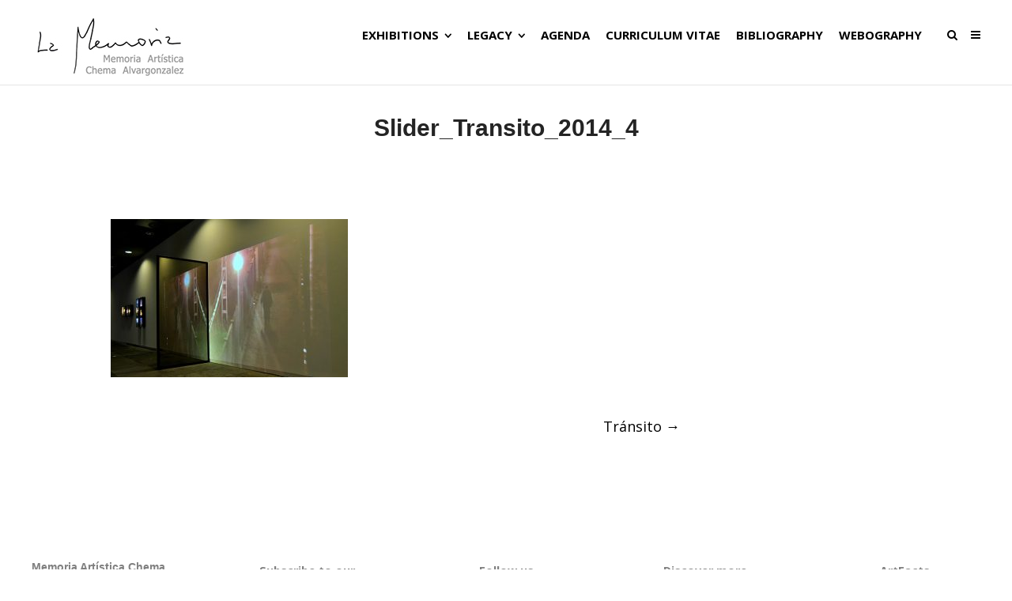

--- FILE ---
content_type: text/html; charset=UTF-8
request_url: https://chemaalvargonzalez.com/project/transito/slider_transito_2014_4/
body_size: 54773
content:
<!DOCTYPE html>
<html lang="en-GB">
<script id="mcjs">!function(c,h,i,m,p){m=c.createElement(h),p=c.getElementsByTagName(h)[0],m.async=1,m.src=i,p.parentNode.insertBefore(m,p)}(document,"script","https://chimpstatic.com/mcjs-connected/js/users/c3de707c1f0c0e57fc6c1c69e/451e46b47041e73ec278ecef4.js");</script><head>
	<meta charset="UTF-8">
	<meta name="viewport" content="width=device-width, initial-scale=1">
	<link rel="profile" href="https://gmpg.org/xfn/11">
	<link rel="pingback" href="https://chemaalvargonzalez.com/xmlrpc.php">
	<title>Slider_Transito_2014_4 | Chema Alvargonzalez</title>
<meta name='robots' content='max-image-preview:large' />
<link rel='dns-prefetch' href='//platform-api.sharethis.com' />
<link rel='dns-prefetch' href='//fonts.googleapis.com' />
<link rel="alternate" type="application/rss+xml" title="Chema Alvargonzalez &raquo; Feed" href="https://chemaalvargonzalez.com/feed/" />
<link rel="alternate" type="application/rss+xml" title="Chema Alvargonzalez &raquo; Comments Feed" href="https://chemaalvargonzalez.com/comments/feed/" />
		<!-- This site uses the Google Analytics by MonsterInsights plugin v9.10.0 - Using Analytics tracking - https://www.monsterinsights.com/ -->
							<script src="//www.googletagmanager.com/gtag/js?id=G-1YJ21LMRN7"  data-cfasync="false" data-wpfc-render="false" type="text/javascript" async></script>
			<script data-cfasync="false" data-wpfc-render="false" type="text/javascript">
				var mi_version = '9.10.0';
				var mi_track_user = true;
				var mi_no_track_reason = '';
								var MonsterInsightsDefaultLocations = {"page_location":"https:\/\/chemaalvargonzalez.com\/project\/transito\/slider_transito_2014_4\/"};
								if ( typeof MonsterInsightsPrivacyGuardFilter === 'function' ) {
					var MonsterInsightsLocations = (typeof MonsterInsightsExcludeQuery === 'object') ? MonsterInsightsPrivacyGuardFilter( MonsterInsightsExcludeQuery ) : MonsterInsightsPrivacyGuardFilter( MonsterInsightsDefaultLocations );
				} else {
					var MonsterInsightsLocations = (typeof MonsterInsightsExcludeQuery === 'object') ? MonsterInsightsExcludeQuery : MonsterInsightsDefaultLocations;
				}

								var disableStrs = [
										'ga-disable-G-1YJ21LMRN7',
									];

				/* Function to detect opted out users */
				function __gtagTrackerIsOptedOut() {
					for (var index = 0; index < disableStrs.length; index++) {
						if (document.cookie.indexOf(disableStrs[index] + '=true') > -1) {
							return true;
						}
					}

					return false;
				}

				/* Disable tracking if the opt-out cookie exists. */
				if (__gtagTrackerIsOptedOut()) {
					for (var index = 0; index < disableStrs.length; index++) {
						window[disableStrs[index]] = true;
					}
				}

				/* Opt-out function */
				function __gtagTrackerOptout() {
					for (var index = 0; index < disableStrs.length; index++) {
						document.cookie = disableStrs[index] + '=true; expires=Thu, 31 Dec 2099 23:59:59 UTC; path=/';
						window[disableStrs[index]] = true;
					}
				}

				if ('undefined' === typeof gaOptout) {
					function gaOptout() {
						__gtagTrackerOptout();
					}
				}
								window.dataLayer = window.dataLayer || [];

				window.MonsterInsightsDualTracker = {
					helpers: {},
					trackers: {},
				};
				if (mi_track_user) {
					function __gtagDataLayer() {
						dataLayer.push(arguments);
					}

					function __gtagTracker(type, name, parameters) {
						if (!parameters) {
							parameters = {};
						}

						if (parameters.send_to) {
							__gtagDataLayer.apply(null, arguments);
							return;
						}

						if (type === 'event') {
														parameters.send_to = monsterinsights_frontend.v4_id;
							var hookName = name;
							if (typeof parameters['event_category'] !== 'undefined') {
								hookName = parameters['event_category'] + ':' + name;
							}

							if (typeof MonsterInsightsDualTracker.trackers[hookName] !== 'undefined') {
								MonsterInsightsDualTracker.trackers[hookName](parameters);
							} else {
								__gtagDataLayer('event', name, parameters);
							}
							
						} else {
							__gtagDataLayer.apply(null, arguments);
						}
					}

					__gtagTracker('js', new Date());
					__gtagTracker('set', {
						'developer_id.dZGIzZG': true,
											});
					if ( MonsterInsightsLocations.page_location ) {
						__gtagTracker('set', MonsterInsightsLocations);
					}
										__gtagTracker('config', 'G-1YJ21LMRN7', {"forceSSL":"true","link_attribution":"true"} );
										window.gtag = __gtagTracker;										(function () {
						/* https://developers.google.com/analytics/devguides/collection/analyticsjs/ */
						/* ga and __gaTracker compatibility shim. */
						var noopfn = function () {
							return null;
						};
						var newtracker = function () {
							return new Tracker();
						};
						var Tracker = function () {
							return null;
						};
						var p = Tracker.prototype;
						p.get = noopfn;
						p.set = noopfn;
						p.send = function () {
							var args = Array.prototype.slice.call(arguments);
							args.unshift('send');
							__gaTracker.apply(null, args);
						};
						var __gaTracker = function () {
							var len = arguments.length;
							if (len === 0) {
								return;
							}
							var f = arguments[len - 1];
							if (typeof f !== 'object' || f === null || typeof f.hitCallback !== 'function') {
								if ('send' === arguments[0]) {
									var hitConverted, hitObject = false, action;
									if ('event' === arguments[1]) {
										if ('undefined' !== typeof arguments[3]) {
											hitObject = {
												'eventAction': arguments[3],
												'eventCategory': arguments[2],
												'eventLabel': arguments[4],
												'value': arguments[5] ? arguments[5] : 1,
											}
										}
									}
									if ('pageview' === arguments[1]) {
										if ('undefined' !== typeof arguments[2]) {
											hitObject = {
												'eventAction': 'page_view',
												'page_path': arguments[2],
											}
										}
									}
									if (typeof arguments[2] === 'object') {
										hitObject = arguments[2];
									}
									if (typeof arguments[5] === 'object') {
										Object.assign(hitObject, arguments[5]);
									}
									if ('undefined' !== typeof arguments[1].hitType) {
										hitObject = arguments[1];
										if ('pageview' === hitObject.hitType) {
											hitObject.eventAction = 'page_view';
										}
									}
									if (hitObject) {
										action = 'timing' === arguments[1].hitType ? 'timing_complete' : hitObject.eventAction;
										hitConverted = mapArgs(hitObject);
										__gtagTracker('event', action, hitConverted);
									}
								}
								return;
							}

							function mapArgs(args) {
								var arg, hit = {};
								var gaMap = {
									'eventCategory': 'event_category',
									'eventAction': 'event_action',
									'eventLabel': 'event_label',
									'eventValue': 'event_value',
									'nonInteraction': 'non_interaction',
									'timingCategory': 'event_category',
									'timingVar': 'name',
									'timingValue': 'value',
									'timingLabel': 'event_label',
									'page': 'page_path',
									'location': 'page_location',
									'title': 'page_title',
									'referrer' : 'page_referrer',
								};
								for (arg in args) {
																		if (!(!args.hasOwnProperty(arg) || !gaMap.hasOwnProperty(arg))) {
										hit[gaMap[arg]] = args[arg];
									} else {
										hit[arg] = args[arg];
									}
								}
								return hit;
							}

							try {
								f.hitCallback();
							} catch (ex) {
							}
						};
						__gaTracker.create = newtracker;
						__gaTracker.getByName = newtracker;
						__gaTracker.getAll = function () {
							return [];
						};
						__gaTracker.remove = noopfn;
						__gaTracker.loaded = true;
						window['__gaTracker'] = __gaTracker;
					})();
									} else {
										console.log("");
					(function () {
						function __gtagTracker() {
							return null;
						}

						window['__gtagTracker'] = __gtagTracker;
						window['gtag'] = __gtagTracker;
					})();
									}
			</script>
							<!-- / Google Analytics by MonsterInsights -->
		<script type="text/javascript">
/* <![CDATA[ */
window._wpemojiSettings = {"baseUrl":"https:\/\/s.w.org\/images\/core\/emoji\/14.0.0\/72x72\/","ext":".png","svgUrl":"https:\/\/s.w.org\/images\/core\/emoji\/14.0.0\/svg\/","svgExt":".svg","source":{"concatemoji":"https:\/\/chemaalvargonzalez.com\/wp-includes\/js\/wp-emoji-release.min.js?ver=6.4.7"}};
/*! This file is auto-generated */
!function(i,n){var o,s,e;function c(e){try{var t={supportTests:e,timestamp:(new Date).valueOf()};sessionStorage.setItem(o,JSON.stringify(t))}catch(e){}}function p(e,t,n){e.clearRect(0,0,e.canvas.width,e.canvas.height),e.fillText(t,0,0);var t=new Uint32Array(e.getImageData(0,0,e.canvas.width,e.canvas.height).data),r=(e.clearRect(0,0,e.canvas.width,e.canvas.height),e.fillText(n,0,0),new Uint32Array(e.getImageData(0,0,e.canvas.width,e.canvas.height).data));return t.every(function(e,t){return e===r[t]})}function u(e,t,n){switch(t){case"flag":return n(e,"\ud83c\udff3\ufe0f\u200d\u26a7\ufe0f","\ud83c\udff3\ufe0f\u200b\u26a7\ufe0f")?!1:!n(e,"\ud83c\uddfa\ud83c\uddf3","\ud83c\uddfa\u200b\ud83c\uddf3")&&!n(e,"\ud83c\udff4\udb40\udc67\udb40\udc62\udb40\udc65\udb40\udc6e\udb40\udc67\udb40\udc7f","\ud83c\udff4\u200b\udb40\udc67\u200b\udb40\udc62\u200b\udb40\udc65\u200b\udb40\udc6e\u200b\udb40\udc67\u200b\udb40\udc7f");case"emoji":return!n(e,"\ud83e\udef1\ud83c\udffb\u200d\ud83e\udef2\ud83c\udfff","\ud83e\udef1\ud83c\udffb\u200b\ud83e\udef2\ud83c\udfff")}return!1}function f(e,t,n){var r="undefined"!=typeof WorkerGlobalScope&&self instanceof WorkerGlobalScope?new OffscreenCanvas(300,150):i.createElement("canvas"),a=r.getContext("2d",{willReadFrequently:!0}),o=(a.textBaseline="top",a.font="600 32px Arial",{});return e.forEach(function(e){o[e]=t(a,e,n)}),o}function t(e){var t=i.createElement("script");t.src=e,t.defer=!0,i.head.appendChild(t)}"undefined"!=typeof Promise&&(o="wpEmojiSettingsSupports",s=["flag","emoji"],n.supports={everything:!0,everythingExceptFlag:!0},e=new Promise(function(e){i.addEventListener("DOMContentLoaded",e,{once:!0})}),new Promise(function(t){var n=function(){try{var e=JSON.parse(sessionStorage.getItem(o));if("object"==typeof e&&"number"==typeof e.timestamp&&(new Date).valueOf()<e.timestamp+604800&&"object"==typeof e.supportTests)return e.supportTests}catch(e){}return null}();if(!n){if("undefined"!=typeof Worker&&"undefined"!=typeof OffscreenCanvas&&"undefined"!=typeof URL&&URL.createObjectURL&&"undefined"!=typeof Blob)try{var e="postMessage("+f.toString()+"("+[JSON.stringify(s),u.toString(),p.toString()].join(",")+"));",r=new Blob([e],{type:"text/javascript"}),a=new Worker(URL.createObjectURL(r),{name:"wpTestEmojiSupports"});return void(a.onmessage=function(e){c(n=e.data),a.terminate(),t(n)})}catch(e){}c(n=f(s,u,p))}t(n)}).then(function(e){for(var t in e)n.supports[t]=e[t],n.supports.everything=n.supports.everything&&n.supports[t],"flag"!==t&&(n.supports.everythingExceptFlag=n.supports.everythingExceptFlag&&n.supports[t]);n.supports.everythingExceptFlag=n.supports.everythingExceptFlag&&!n.supports.flag,n.DOMReady=!1,n.readyCallback=function(){n.DOMReady=!0}}).then(function(){return e}).then(function(){var e;n.supports.everything||(n.readyCallback(),(e=n.source||{}).concatemoji?t(e.concatemoji):e.wpemoji&&e.twemoji&&(t(e.twemoji),t(e.wpemoji)))}))}((window,document),window._wpemojiSettings);
/* ]]> */
</script>
<style id='wp-emoji-styles-inline-css' type='text/css'>

	img.wp-smiley, img.emoji {
		display: inline !important;
		border: none !important;
		box-shadow: none !important;
		height: 1em !important;
		width: 1em !important;
		margin: 0 0.07em !important;
		vertical-align: -0.1em !important;
		background: none !important;
		padding: 0 !important;
	}
</style>
<link rel='stylesheet' id='wp-block-library-css' href='https://chemaalvargonzalez.com/wp-includes/css/dist/block-library/style.min.css?ver=6.4.7' type='text/css' media='all' />
<style id='classic-theme-styles-inline-css' type='text/css'>
/*! This file is auto-generated */
.wp-block-button__link{color:#fff;background-color:#32373c;border-radius:9999px;box-shadow:none;text-decoration:none;padding:calc(.667em + 2px) calc(1.333em + 2px);font-size:1.125em}.wp-block-file__button{background:#32373c;color:#fff;text-decoration:none}
</style>
<style id='global-styles-inline-css' type='text/css'>
body{--wp--preset--color--black: #000000;--wp--preset--color--cyan-bluish-gray: #abb8c3;--wp--preset--color--white: #ffffff;--wp--preset--color--pale-pink: #f78da7;--wp--preset--color--vivid-red: #cf2e2e;--wp--preset--color--luminous-vivid-orange: #ff6900;--wp--preset--color--luminous-vivid-amber: #fcb900;--wp--preset--color--light-green-cyan: #7bdcb5;--wp--preset--color--vivid-green-cyan: #00d084;--wp--preset--color--pale-cyan-blue: #8ed1fc;--wp--preset--color--vivid-cyan-blue: #0693e3;--wp--preset--color--vivid-purple: #9b51e0;--wp--preset--gradient--vivid-cyan-blue-to-vivid-purple: linear-gradient(135deg,rgba(6,147,227,1) 0%,rgb(155,81,224) 100%);--wp--preset--gradient--light-green-cyan-to-vivid-green-cyan: linear-gradient(135deg,rgb(122,220,180) 0%,rgb(0,208,130) 100%);--wp--preset--gradient--luminous-vivid-amber-to-luminous-vivid-orange: linear-gradient(135deg,rgba(252,185,0,1) 0%,rgba(255,105,0,1) 100%);--wp--preset--gradient--luminous-vivid-orange-to-vivid-red: linear-gradient(135deg,rgba(255,105,0,1) 0%,rgb(207,46,46) 100%);--wp--preset--gradient--very-light-gray-to-cyan-bluish-gray: linear-gradient(135deg,rgb(238,238,238) 0%,rgb(169,184,195) 100%);--wp--preset--gradient--cool-to-warm-spectrum: linear-gradient(135deg,rgb(74,234,220) 0%,rgb(151,120,209) 20%,rgb(207,42,186) 40%,rgb(238,44,130) 60%,rgb(251,105,98) 80%,rgb(254,248,76) 100%);--wp--preset--gradient--blush-light-purple: linear-gradient(135deg,rgb(255,206,236) 0%,rgb(152,150,240) 100%);--wp--preset--gradient--blush-bordeaux: linear-gradient(135deg,rgb(254,205,165) 0%,rgb(254,45,45) 50%,rgb(107,0,62) 100%);--wp--preset--gradient--luminous-dusk: linear-gradient(135deg,rgb(255,203,112) 0%,rgb(199,81,192) 50%,rgb(65,88,208) 100%);--wp--preset--gradient--pale-ocean: linear-gradient(135deg,rgb(255,245,203) 0%,rgb(182,227,212) 50%,rgb(51,167,181) 100%);--wp--preset--gradient--electric-grass: linear-gradient(135deg,rgb(202,248,128) 0%,rgb(113,206,126) 100%);--wp--preset--gradient--midnight: linear-gradient(135deg,rgb(2,3,129) 0%,rgb(40,116,252) 100%);--wp--preset--font-size--small: 13px;--wp--preset--font-size--medium: 20px;--wp--preset--font-size--large: 36px;--wp--preset--font-size--x-large: 42px;--wp--preset--spacing--20: 0.44rem;--wp--preset--spacing--30: 0.67rem;--wp--preset--spacing--40: 1rem;--wp--preset--spacing--50: 1.5rem;--wp--preset--spacing--60: 2.25rem;--wp--preset--spacing--70: 3.38rem;--wp--preset--spacing--80: 5.06rem;--wp--preset--shadow--natural: 6px 6px 9px rgba(0, 0, 0, 0.2);--wp--preset--shadow--deep: 12px 12px 50px rgba(0, 0, 0, 0.4);--wp--preset--shadow--sharp: 6px 6px 0px rgba(0, 0, 0, 0.2);--wp--preset--shadow--outlined: 6px 6px 0px -3px rgba(255, 255, 255, 1), 6px 6px rgba(0, 0, 0, 1);--wp--preset--shadow--crisp: 6px 6px 0px rgba(0, 0, 0, 1);}:where(.is-layout-flex){gap: 0.5em;}:where(.is-layout-grid){gap: 0.5em;}body .is-layout-flow > .alignleft{float: left;margin-inline-start: 0;margin-inline-end: 2em;}body .is-layout-flow > .alignright{float: right;margin-inline-start: 2em;margin-inline-end: 0;}body .is-layout-flow > .aligncenter{margin-left: auto !important;margin-right: auto !important;}body .is-layout-constrained > .alignleft{float: left;margin-inline-start: 0;margin-inline-end: 2em;}body .is-layout-constrained > .alignright{float: right;margin-inline-start: 2em;margin-inline-end: 0;}body .is-layout-constrained > .aligncenter{margin-left: auto !important;margin-right: auto !important;}body .is-layout-constrained > :where(:not(.alignleft):not(.alignright):not(.alignfull)){max-width: var(--wp--style--global--content-size);margin-left: auto !important;margin-right: auto !important;}body .is-layout-constrained > .alignwide{max-width: var(--wp--style--global--wide-size);}body .is-layout-flex{display: flex;}body .is-layout-flex{flex-wrap: wrap;align-items: center;}body .is-layout-flex > *{margin: 0;}body .is-layout-grid{display: grid;}body .is-layout-grid > *{margin: 0;}:where(.wp-block-columns.is-layout-flex){gap: 2em;}:where(.wp-block-columns.is-layout-grid){gap: 2em;}:where(.wp-block-post-template.is-layout-flex){gap: 1.25em;}:where(.wp-block-post-template.is-layout-grid){gap: 1.25em;}.has-black-color{color: var(--wp--preset--color--black) !important;}.has-cyan-bluish-gray-color{color: var(--wp--preset--color--cyan-bluish-gray) !important;}.has-white-color{color: var(--wp--preset--color--white) !important;}.has-pale-pink-color{color: var(--wp--preset--color--pale-pink) !important;}.has-vivid-red-color{color: var(--wp--preset--color--vivid-red) !important;}.has-luminous-vivid-orange-color{color: var(--wp--preset--color--luminous-vivid-orange) !important;}.has-luminous-vivid-amber-color{color: var(--wp--preset--color--luminous-vivid-amber) !important;}.has-light-green-cyan-color{color: var(--wp--preset--color--light-green-cyan) !important;}.has-vivid-green-cyan-color{color: var(--wp--preset--color--vivid-green-cyan) !important;}.has-pale-cyan-blue-color{color: var(--wp--preset--color--pale-cyan-blue) !important;}.has-vivid-cyan-blue-color{color: var(--wp--preset--color--vivid-cyan-blue) !important;}.has-vivid-purple-color{color: var(--wp--preset--color--vivid-purple) !important;}.has-black-background-color{background-color: var(--wp--preset--color--black) !important;}.has-cyan-bluish-gray-background-color{background-color: var(--wp--preset--color--cyan-bluish-gray) !important;}.has-white-background-color{background-color: var(--wp--preset--color--white) !important;}.has-pale-pink-background-color{background-color: var(--wp--preset--color--pale-pink) !important;}.has-vivid-red-background-color{background-color: var(--wp--preset--color--vivid-red) !important;}.has-luminous-vivid-orange-background-color{background-color: var(--wp--preset--color--luminous-vivid-orange) !important;}.has-luminous-vivid-amber-background-color{background-color: var(--wp--preset--color--luminous-vivid-amber) !important;}.has-light-green-cyan-background-color{background-color: var(--wp--preset--color--light-green-cyan) !important;}.has-vivid-green-cyan-background-color{background-color: var(--wp--preset--color--vivid-green-cyan) !important;}.has-pale-cyan-blue-background-color{background-color: var(--wp--preset--color--pale-cyan-blue) !important;}.has-vivid-cyan-blue-background-color{background-color: var(--wp--preset--color--vivid-cyan-blue) !important;}.has-vivid-purple-background-color{background-color: var(--wp--preset--color--vivid-purple) !important;}.has-black-border-color{border-color: var(--wp--preset--color--black) !important;}.has-cyan-bluish-gray-border-color{border-color: var(--wp--preset--color--cyan-bluish-gray) !important;}.has-white-border-color{border-color: var(--wp--preset--color--white) !important;}.has-pale-pink-border-color{border-color: var(--wp--preset--color--pale-pink) !important;}.has-vivid-red-border-color{border-color: var(--wp--preset--color--vivid-red) !important;}.has-luminous-vivid-orange-border-color{border-color: var(--wp--preset--color--luminous-vivid-orange) !important;}.has-luminous-vivid-amber-border-color{border-color: var(--wp--preset--color--luminous-vivid-amber) !important;}.has-light-green-cyan-border-color{border-color: var(--wp--preset--color--light-green-cyan) !important;}.has-vivid-green-cyan-border-color{border-color: var(--wp--preset--color--vivid-green-cyan) !important;}.has-pale-cyan-blue-border-color{border-color: var(--wp--preset--color--pale-cyan-blue) !important;}.has-vivid-cyan-blue-border-color{border-color: var(--wp--preset--color--vivid-cyan-blue) !important;}.has-vivid-purple-border-color{border-color: var(--wp--preset--color--vivid-purple) !important;}.has-vivid-cyan-blue-to-vivid-purple-gradient-background{background: var(--wp--preset--gradient--vivid-cyan-blue-to-vivid-purple) !important;}.has-light-green-cyan-to-vivid-green-cyan-gradient-background{background: var(--wp--preset--gradient--light-green-cyan-to-vivid-green-cyan) !important;}.has-luminous-vivid-amber-to-luminous-vivid-orange-gradient-background{background: var(--wp--preset--gradient--luminous-vivid-amber-to-luminous-vivid-orange) !important;}.has-luminous-vivid-orange-to-vivid-red-gradient-background{background: var(--wp--preset--gradient--luminous-vivid-orange-to-vivid-red) !important;}.has-very-light-gray-to-cyan-bluish-gray-gradient-background{background: var(--wp--preset--gradient--very-light-gray-to-cyan-bluish-gray) !important;}.has-cool-to-warm-spectrum-gradient-background{background: var(--wp--preset--gradient--cool-to-warm-spectrum) !important;}.has-blush-light-purple-gradient-background{background: var(--wp--preset--gradient--blush-light-purple) !important;}.has-blush-bordeaux-gradient-background{background: var(--wp--preset--gradient--blush-bordeaux) !important;}.has-luminous-dusk-gradient-background{background: var(--wp--preset--gradient--luminous-dusk) !important;}.has-pale-ocean-gradient-background{background: var(--wp--preset--gradient--pale-ocean) !important;}.has-electric-grass-gradient-background{background: var(--wp--preset--gradient--electric-grass) !important;}.has-midnight-gradient-background{background: var(--wp--preset--gradient--midnight) !important;}.has-small-font-size{font-size: var(--wp--preset--font-size--small) !important;}.has-medium-font-size{font-size: var(--wp--preset--font-size--medium) !important;}.has-large-font-size{font-size: var(--wp--preset--font-size--large) !important;}.has-x-large-font-size{font-size: var(--wp--preset--font-size--x-large) !important;}
.wp-block-navigation a:where(:not(.wp-element-button)){color: inherit;}
:where(.wp-block-post-template.is-layout-flex){gap: 1.25em;}:where(.wp-block-post-template.is-layout-grid){gap: 1.25em;}
:where(.wp-block-columns.is-layout-flex){gap: 2em;}:where(.wp-block-columns.is-layout-grid){gap: 2em;}
.wp-block-pullquote{font-size: 1.5em;line-height: 1.6;}
</style>
<link rel='stylesheet' id='sow-button-base-css' href='https://chemaalvargonzalez.com/wp-content/plugins/so-widgets-bundle/widgets/button/css/style.css?ver=1.70.4' type='text/css' media='all' />
<link rel='stylesheet' id='sow-button-flat-d0c8f1288606-css' href='https://chemaalvargonzalez.com/wp-content/uploads/siteorigin-widgets/sow-button-flat-d0c8f1288606.css?ver=6.4.7' type='text/css' media='all' />
<link rel='stylesheet' id='sow-button-flat-55decba1e09b-css' href='https://chemaalvargonzalez.com/wp-content/uploads/siteorigin-widgets/sow-button-flat-55decba1e09b.css?ver=6.4.7' type='text/css' media='all' />
<link rel='stylesheet' id='create-fonts-css' href='//fonts.googleapis.com/css?family=Montserrat%3A400%2C700%7COpen+Sans%3A300%2C400%2C700%2C300italic%2C400italic%2C700italic&#038;subset=latin%2Clatin-ext' type='text/css' media='all' />
<link rel='stylesheet' id='spba-animate-css' href='https://chemaalvargonzalez.com/wp-content/themes/themetrust-create/css/animate.min.css?ver=1.0' type='text/css' media='all' />
<link rel='stylesheet' id='jquery-background-video-css' href='https://chemaalvargonzalez.com/wp-content/themes/themetrust-create/css/jquery.background-video.css?ver=6.4.7' type='text/css' media='all' />
<link rel='stylesheet' id='so_video_background-css' href='https://chemaalvargonzalez.com/wp-content/themes/themetrust-create/css/so_video_background.css?ver=6.4.7' type='text/css' media='all' />
<link rel='stylesheet' id='create-style-css' href='https://chemaalvargonzalez.com/wp-content/themes/themetrust-create/style.css?ver=5' type='text/css' media='all' />
<link rel='stylesheet' id='create-owl-carousel-css' href='https://chemaalvargonzalez.com/wp-content/themes/themetrust-create/css/owl.carousel.css?ver=1.3.3' type='text/css' media='all' />
<link rel='stylesheet' id='create-owl-theme-css' href='https://chemaalvargonzalez.com/wp-content/themes/themetrust-create/css/owl.theme.css?ver=1.3.3' type='text/css' media='all' />
<link rel='stylesheet' id='create-prettyphoto-css' href='https://chemaalvargonzalez.com/wp-content/themes/themetrust-create/css/prettyPhoto.css?ver=3.1.6' type='text/css' media='all' />
<link rel='stylesheet' id='superfish-css' href='https://chemaalvargonzalez.com/wp-content/themes/themetrust-create/css/superfish.css?ver=1.7.5' type='text/css' media='all' />
<link rel='stylesheet' id='create-woocommerce-css' href='https://chemaalvargonzalez.com/wp-content/themes/themetrust-create/css/woocommerce.css?ver=1.0' type='text/css' media='all' />
<link rel='stylesheet' id='create-loader-main-css' href='https://chemaalvargonzalez.com/wp-content/themes/themetrust-create/css/loaders/spinkit.css?ver=1.0' type='text/css' media='all' />
<link rel='stylesheet' id='create-loader-animation-css' href='https://chemaalvargonzalez.com/wp-content/themes/themetrust-create/css/loaders/rotating-plane.css?ver=1.0' type='text/css' media='all' />
<link rel='stylesheet' id='create-font-awesome-css' href='https://chemaalvargonzalez.com/wp-content/themes/themetrust-create/css/font-awesome.min.css?ver=4.0.3' type='text/css' media='all' />
<script type="text/javascript" src="https://chemaalvargonzalez.com/wp-content/plugins/google-analytics-for-wordpress/assets/js/frontend-gtag.min.js?ver=9.10.0" id="monsterinsights-frontend-script-js" async="async" data-wp-strategy="async"></script>
<script data-cfasync="false" data-wpfc-render="false" type="text/javascript" id='monsterinsights-frontend-script-js-extra'>/* <![CDATA[ */
var monsterinsights_frontend = {"js_events_tracking":"true","download_extensions":"doc,pdf,ppt,zip,xls,docx,pptx,xlsx","inbound_paths":"[{\"path\":\"\\\/go\\\/\",\"label\":\"affiliate\"},{\"path\":\"\\\/recommend\\\/\",\"label\":\"affiliate\"}]","home_url":"https:\/\/chemaalvargonzalez.com","hash_tracking":"false","v4_id":"G-1YJ21LMRN7"};/* ]]> */
</script>
<script type="text/javascript" src="https://chemaalvargonzalez.com/wp-includes/js/tinymce/tinymce.min.js?ver=49110-20201110" id="wp-tinymce-root-js"></script>
<script type="text/javascript" src="https://chemaalvargonzalez.com/wp-includes/js/tinymce/plugins/compat3x/plugin.min.js?ver=49110-20201110" id="wp-tinymce-js"></script>
<script type="text/javascript" src="https://chemaalvargonzalez.com/wp-includes/js/jquery/jquery.min.js?ver=3.7.1" id="jquery-core-js"></script>
<script type="text/javascript" src="https://chemaalvargonzalez.com/wp-includes/js/jquery/jquery-migrate.min.js?ver=3.4.1" id="jquery-migrate-js"></script>
<script type="text/javascript" src="//platform-api.sharethis.com/js/sharethis.js#source=googleanalytics-wordpress#product=ga&amp;property=592a08716d23c50012b59169" id="googleanalytics-platform-sharethis-js"></script>
<script type="text/javascript" src="https://chemaalvargonzalez.com/wp-content/themes/themetrust-create/js/imagesloaded.js?ver=3.1.6" id="create-imagesloaded-js"></script>
<link rel="https://api.w.org/" href="https://chemaalvargonzalez.com/wp-json/" /><link rel="alternate" type="application/json" href="https://chemaalvargonzalez.com/wp-json/wp/v2/media/508" /><meta name="generator" content="WordPress 6.4.7" />
<link rel='shortlink' href='https://chemaalvargonzalez.com/?p=508' />
<link rel="alternate" type="application/json+oembed" href="https://chemaalvargonzalez.com/wp-json/oembed/1.0/embed?url=https%3A%2F%2Fchemaalvargonzalez.com%2Fproject%2Ftransito%2Fslider_transito_2014_4%2F" />
<link rel="alternate" type="text/xml+oembed" href="https://chemaalvargonzalez.com/wp-json/oembed/1.0/embed?url=https%3A%2F%2Fchemaalvargonzalez.com%2Fproject%2Ftransito%2Fslider_transito_2014_4%2F&#038;format=xml" />
	<link rel="preconnect" href="https://fonts.googleapis.com">
	<link rel="preconnect" href="https://fonts.gstatic.com">
						<link rel="shortcut icon" href="https://chemaalvargonzalez.com/wp-content/uploads/2016/05/Site-Logo.png" />
				<meta name="generator" content="create  2.0" />

		<!--[if IE 8]>
		<link rel="stylesheet" href="https://chemaalvargonzalez.com/wp-content/themes/themetrust-create/css/ie8.css" type="text/css" media="screen" />
		<![endif]-->
		<!--[if IE]><script src="https://html5shiv.googlecode.com/svn/trunk/html5.js"></script><![endif]-->

		
		<style>

							body #primary header.main .inner { text-align: center !important; }
			
			
							#primary header.main { background-color: #ffffff; }
			
			
						.entry-content a, .entry-content a:visited { color: #ce0000; }
			
						.entry-content a:hover { color: #bcbcbc; }
			
			
			
						#site-header { background-color: #ffffff; }
			
						#site-header.sticky, #site-header.sticky .header-search { background-color: #ffffff; }
			
						.cart-count { background-color: #ffffff; }
			
							.main-nav ul li,
				.secondary-nav span,
				.secondary-nav a { color: #000000 !important; }
			
			
							.menu-toggle.open:hover,
				.main-nav ul li:hover,
				.main-nav ul li.active,
				.secondary-nav a:hover,
				.secondary-nav span:hover,
				.main-nav ul li.current,
				.main-nav ul li.current-cat,
				.main-nav ul li.current_page_item,
				.main-nav ul li.current-menu-item,
				.main-nav ul li.current-post-ancestor,
				.single-post .main-nav ul li.current_page_parent,
				.main-nav ul li.current-category-parent,
				.main-nav ul li.current-category-ancestor,
				.main-nav ul li.current-portfolio-ancestor,
				.main-nav ul li.current-projects-ancestor { color: #898989 !important;}

			
			
							#site-header.sticky .header-search *,
				#site-header.sticky #search-toggle-close,
				.sticky .main-nav ul li,
				.sticky .secondary-nav span,
				.sticky .secondary-nav a { color: #444444 !important; }
			
							.sticky #search-toggle-close:hover,
				.sticky .main-nav ul li:hover,
				.sticky .main-nav ul li.active,
				.sticky .main-nav ul li.current,
				.sticky .main-nav ul li.current-cat,
				.sticky .main-nav ul li.current_page_item,
				.sticky .main-nav ul li.current-menu-item,
				.sticky .main-nav ul li.current-post-ancestor,
				.sticky .single-post .main-nav ul li.current_page_parent,
				.sticky .main-nav ul li.current-category-parent,
				.sticky .main-nav ul li.current-category-ancestor,
				.sticky .main-nav ul li.current-portfolio-ancestor,
				.sticky .main-nav ul li.current-projects-ancestor,
				.sticky .secondary-nav span:hover, .sticky .secondary-nav a:hover { color: #444444 !important; }
			
			
							#site-header.sticky h1 a, #site-header.sticky h2 a { color: #ffffff; }
			
							#loader-icon, #loader-icon * { background-color: #ffffff; }
			
							#loader-screen { background-color: #ffffff; }
			
							.main-nav ul.sf-menu li ul { background-color: #ffffff; }
			
							.main-nav ul ul li, .sticky .main-nav ul ul li { color: #000000 !important; }
			
							.main-nav ul ul li:hover,
				.sticky .main-nav ul ul li:hover { color: #ce0000 !important; }
			
							.main-nav .mega-menu > ul > li { border-right: 1px solid #ffffff; }
			
			
			
			
			
			
							#scroll-to-top { background-color: #9e9e9e; }
			
							#scroll-to-top { color: #ffffff; }
			
							#footer { background-color: #ffffff; }
			
							#footer * { color: #808080 !important; }
			
			
							#footer a { color: #ce0000 !important; }
			
							#footer a:hover { color: #ce0000 !important; }
			
			
			

		
			
			
			
			
			
		
			
			
			
		
							.inline-header #site-header.main .nav-holder { height: 90px; }
				.inline-header #site-header.main #logo { height: 90px; }
				.inline-header #site-header.main .nav-holder,
				.inline-header #site-header.main .main-nav ul > li,
				.inline-header #site-header.main .main-nav ul > li > a,
				#site-header.main .main-nav #menu-main-menu > li > span,
				#site-header.main .secondary-nav a,
				#site-header.main .secondary-nav span  { line-height: 90px; height: 90px;}
			
							#site-header.sticky .inside .nav-holder { height: 60px !important; }
				#site-header.sticky #logo { height: 60px !important; }
				#site-header.sticky .nav-holder,
				#site-header.sticky .main-nav ul > li,
				#site-header.sticky .main-nav ul > li > a,
				#site-header.sticky .main-nav ul > li > span,
				#site-header.sticky .secondary-nav a,
				#site-header.sticky .secondary-nav span  { line-height: 60px; height: 60px;}
			
			
		
		
		</style>

					
					<style type="text/css">body { 
											}</style>

									
					<style type="text/css">p { 
						 font-size: 14px; line-height: 15px;					}</style>

									
					<style type="text/css">.site-main h1 { 
						 font-weight: 700; font-size: 50px;					}</style>

									
					<style type="text/css">.site-main h2 { 
						 font-weight: 700; font-size: 40px;					}</style>

									
					<style type="text/css">.site-main h3 { 
						 font-weight: 200; font-size: 30px;					}</style>

									
					<style type="text/css">.site-main h4 { 
						 font-weight: 700; font-size: 30px;					}</style>

									
					<style type="text/css">.site-main h5 { 
						 font-weight: 200; font-size: 20px;					}</style>

									
					<style type="text/css">.site-main h6 { 
						 font-weight: 700; font-size: 20px;					}</style>

									
					<style type="text/css">#primary header.main h1.entry-title { 
						 font-weight: 700; font-size: 30px;					}</style>

									
					<style type="text/css">#primary header.main p.subtitle { 
						 font-size: 20px;					}</style>

									
					<style type="text/css">.main-nav ul li a, .main-nav ul li span { 
						 font-weight: 600; font-size: 15px;					}</style>

				<script>
(function() {
	(function (i, s, o, g, r, a, m) {
		i['GoogleAnalyticsObject'] = r;
		i[r] = i[r] || function () {
				(i[r].q = i[r].q || []).push(arguments)
			}, i[r].l = 1 * new Date();
		a = s.createElement(o),
			m = s.getElementsByTagName(o)[0];
		a.async = 1;
		a.src = g;
		m.parentNode.insertBefore(a, m)
	})(window, document, 'script', 'https://google-analytics.com/analytics.js', 'ga');

	ga('create', 'UA-78192173-1', 'auto');
			ga('send', 'pageview');
	})();
</script>
<script type="text/javascript" src="https://chemaalvargonzalez.com/wp-content/plugins/si-captcha-for-wordpress/captcha/si_captcha.js?ver=1769384534"></script>
<!-- begin SI CAPTCHA Anti-Spam - login/register form style -->
<style type="text/css">
.si_captcha_small { width:175px; height:45px; padding-top:10px; padding-bottom:10px; }
.si_captcha_large { width:250px; height:60px; padding-top:10px; padding-bottom:10px; }
img#si_image_com { border-style:none; margin:0; padding-right:5px; float:left; }
img#si_image_reg { border-style:none; margin:0; padding-right:5px; float:left; }
img#si_image_log { border-style:none; margin:0; padding-right:5px; float:left; }
img#si_image_side_login { border-style:none; margin:0; padding-right:5px; float:left; }
img#si_image_checkout { border-style:none; margin:0; padding-right:5px; float:left; }
img#si_image_jetpack { border-style:none; margin:0; padding-right:5px; float:left; }
img#si_image_bbpress_topic { border-style:none; margin:0; padding-right:5px; float:left; }
.si_captcha_refresh { border-style:none; margin:0; vertical-align:bottom; }
div#si_captcha_input { display:block; padding-top:15px; padding-bottom:5px; }
label#si_captcha_code_label { margin:0; }
input#si_captcha_code_input { width:65px; }
p#si_captcha_code_p { clear: left; padding-top:10px; }
.si-captcha-jetpack-error { color:#DC3232; }
</style>
<!-- end SI CAPTCHA Anti-Spam - login/register form style -->
	<style id="egf-frontend-styles" type="text/css">
		p {color: #000000;font-family: 'Tahoma', sans-serif;font-style: normal;font-weight: 400;line-height: 1.5;} h2 {color: #000000;font-family: 'Tahoma', sans-serif;font-style: normal;font-weight: 400;} h4 {background-color: #ffffff;color: #000000;font-family: 'Tahoma', sans-serif;font-style: normal;font-weight: 400;text-decoration: none;text-transform: capitalize;border-top-color: #000000;border-top-style: none;} h6 {color: #898989;font-family: 'Tahoma', sans-serif;font-style: normal;font-weight: 400;line-height: 1.2;} h3 {font-family: 'Tahoma', sans-serif;font-size: 32px;font-style: normal;font-weight: 400;line-height: 1.7;} h5 {color: #898989;font-family: 'Tahoma', sans-serif;font-style: normal;font-weight: 400;} h1 {font-family: 'Tahoma', sans-serif;font-style: normal;font-weight: 400;} 	</style>
	</head>

<body data-rsssl=1 class="attachment attachment-template-default single single-attachment postid-508 attachmentid-508 attachment-jpeg chrome osx full-width top-header inline-header sticky-header">

	<div id="loader-container"><div id="loader-icon" class="sk-spinner sk-spinner-rotating-plane"></div><div id="loader-screen"></div></div>	<div id="scroll-to-top"><span></span></div>
		<!-- Slide Panel -->
	<div id="slide-panel">
		<div class="hidden-scroll">
			<div class="inner ">
				<nav id="slide-main-menu" class="menu-main-menu-container"><ul id="menu-main-menu" class="collapse sidebar"><li id="menu-item-1142" class="menu-item menu-item-type-post_type menu-item-object-page menu-item-has-children menu-item-1142"><a href="https://chemaalvargonzalez.com/exhibitions/">Exhibitions</a>
<ul class="sub-menu">
	<li id="menu-item-5480" class="menu-item menu-item-type-post_type menu-item-object-page menu-item-5480"><a href="https://chemaalvargonzalez.com/solo-exhibition/">Solo Exhibitions</a></li>
	<li id="menu-item-5482" class="menu-item menu-item-type-post_type menu-item-object-page menu-item-5482"><a href="https://chemaalvargonzalez.com/group-exhibition/">Group Exhibitions</a></li>
	<li id="menu-item-5481" class="menu-item menu-item-type-post_type menu-item-object-page menu-item-5481"><a href="https://chemaalvargonzalez.com/site-specific/">Site-specific</a></li>
</ul>
</li>
<li id="menu-item-9111" class="menu-item menu-item-type-post_type menu-item-object-page menu-item-has-children menu-item-9111"><a href="https://chemaalvargonzalez.com/legacy/">Legacy</a>
<ul class="sub-menu">
	<li id="menu-item-3227" class="menu-item menu-item-type-post_type menu-item-object-page menu-item-3227"><a href="https://chemaalvargonzalez.com/la-memoria/">Memoria Artística Chema Alvargonzalez</a></li>
	<li id="menu-item-9122" class="menu-item menu-item-type-post_type menu-item-object-page menu-item-9122"><a href="https://chemaalvargonzalez.com/glogauair/">GlogauAIR</a></li>
	<li id="menu-item-3229" class="menu-item menu-item-type-post_type menu-item-object-page menu-item-3229"><a href="https://chemaalvargonzalez.com/chemas-original-web/">Chema&#8217;s Original Web</a></li>
</ul>
</li>
<li id="menu-item-3228" class="menu-item menu-item-type-post_type menu-item-object-page menu-item-3228"><a href="https://chemaalvargonzalez.com/agenda/">Agenda</a></li>
<li id="menu-item-3976" class="menu-item menu-item-type-post_type menu-item-object-page menu-item-3976"><a href="https://chemaalvargonzalez.com/curriculum-vitae/">Curriculum Vitae</a></li>
<li id="menu-item-3208" class="menu-item menu-item-type-post_type menu-item-object-page menu-item-3208"><a href="https://chemaalvargonzalez.com/bibliography/">Bibliography</a></li>
<li id="menu-item-6854" class="menu-item menu-item-type-post_type menu-item-object-page menu-item-6854"><a href="https://chemaalvargonzalez.com/webography/">Webography</a></li>
</ul></nav>
				
									<div class="widget-area desktop" role="complementary">
											</div><!-- .widget-area-desktop -->
											</div><!-- .inner -->
		</div>
		<span id="menu-toggle-close" class="menu-toggle right close slide" data-target="slide-panel"><span></span></span>
	</div><!-- /slide-panel-->
	

<div id="site-wrap">
<div id="main-container">
							<header id="site-header" class="main ">
								<div id="header-search" class="header-search">
					<div class="inside">
						<div class="form-wrap">
						<form role="search" method="get" id="searchform" class="searchform clear" action="https://chemaalvargonzalez.com/">
														<input type="text" placeholder="Type and press enter to search." name="s" id="s" />
							<span id="search-toggle-close" class="search-toggle right close" data-target="header-search" ></span>
						</form>

						</div>
					</div>
				</div>
								<div class="inside logo-and-nav clearfix">

															
					<div id="logo" class="has-sticky-logo">
											<h2 class="site-title"><a href="https://chemaalvargonzalez.com"><img src="https://chemaalvargonzalez.com/wp-content/uploads/2017/01/Logo-definitivo72_mas-pequeño.jpg" alt="Chema Alvargonzalez" /></a></h2>
					
											<h2 class="site-title sticky"><a href="https://chemaalvargonzalez.com"><img src="https://chemaalvargonzalez.com/wp-content/uploads/2017/01/Logo-definitivo72_mas-pequeño.jpg" alt="Chema Alvargonzalez" /></a></h2>
										</div>

					
					<div class="nav-holder">

						<div class="main-nav clearfix">
						<ul id="menu-main-menu-1" class="main-menu sf-menu"><li class="menu-item menu-item-type-post_type menu-item-object-page menu-item-has-children menu-item-1142 depth-0"><a href="https://chemaalvargonzalez.com/exhibitions/" class="link link-depth-0"><span>Exhibitions</span></a>
<ul class="sub-menu">
	<li class="menu-item menu-item-type-post_type menu-item-object-page menu-item-5480 depth-1"><a href="https://chemaalvargonzalez.com/solo-exhibition/" class="link link-depth-1"><span>Solo Exhibitions</span></a></li>
	<li class="menu-item menu-item-type-post_type menu-item-object-page menu-item-5482 depth-1"><a href="https://chemaalvargonzalez.com/group-exhibition/" class="link link-depth-1"><span>Group Exhibitions</span></a></li>
	<li class="menu-item menu-item-type-post_type menu-item-object-page menu-item-5481 depth-1"><a href="https://chemaalvargonzalez.com/site-specific/" class="link link-depth-1"><span>Site-specific</span></a></li>
</ul>
</li>
<li class="menu-item menu-item-type-post_type menu-item-object-page menu-item-has-children menu-item-9111 depth-0"><a href="https://chemaalvargonzalez.com/legacy/" class="link link-depth-0"><span>Legacy</span></a>
<ul class="sub-menu">
	<li class="menu-item menu-item-type-post_type menu-item-object-page menu-item-3227 depth-1"><a href="https://chemaalvargonzalez.com/la-memoria/" class="link link-depth-1"><span>Memoria Artística Chema Alvargonzalez</span></a></li>
	<li class="menu-item menu-item-type-post_type menu-item-object-page menu-item-9122 depth-1"><a href="https://chemaalvargonzalez.com/glogauair/" class="link link-depth-1"><span>GlogauAIR</span></a></li>
	<li class="menu-item menu-item-type-post_type menu-item-object-page menu-item-3229 depth-1"><a href="https://chemaalvargonzalez.com/chemas-original-web/" class="link link-depth-1"><span>Chema&#8217;s Original Web</span></a></li>
</ul>
</li>
<li class="menu-item menu-item-type-post_type menu-item-object-page menu-item-3228 depth-0"><a href="https://chemaalvargonzalez.com/agenda/" class="link link-depth-0"><span>Agenda</span></a></li>
<li class="menu-item menu-item-type-post_type menu-item-object-page menu-item-3976 depth-0"><a href="https://chemaalvargonzalez.com/curriculum-vitae/" class="link link-depth-0"><span>Curriculum Vitae</span></a></li>
<li class="menu-item menu-item-type-post_type menu-item-object-page menu-item-3208 depth-0"><a href="https://chemaalvargonzalez.com/bibliography/" class="link link-depth-0"><span>Bibliography</span></a></li>
<li class="menu-item menu-item-type-post_type menu-item-object-page menu-item-6854 depth-0"><a href="https://chemaalvargonzalez.com/webography/" class="link link-depth-0"><span>Webography</span></a></li>
</ul>						</div>

						<div class="secondary-nav clearfix">

							
														<span id="search-toggle-open" class="search-toggle right open" data-target="header-search" ></span>
							
							<span id="menu-toggle-open" class="menu-toggle right open slide constant" data-target="slide-menu" ></span>


						</div>
					</div>

				</div>

			</header><!-- #site-header -->
						<div id="middle">	<div id="primary" class="content-area blog">
		
		<header class="main entry-header " >
			<div class="inner">
			<div class="title">	
							
				<h1 class="entry-title">Slider_Transito_2014_4</h1>					<span class="meta ">
											</span>
						</div>
			</div><!-- .inner -->
		</header><!-- .entry-header -->
		
		<main id="main" class="site-main" role="main">
			<div class="body-wrap clear">
			
			<article id="post-508" class="content-main post-508 attachment type-attachment status-inherit hentry">
				<span class="entry-title" style="display: none;">Slider_Transito_2014_4</span><span class="vcard" style="display: none;"><span class="fn"><a href="https://chemaalvargonzalez.com/author/mariona-benaigeschemaalvargonzalez-com/" title="Posts by mariona.benaiges@chemaalvargonzalez.com" rel="author">mariona.benaiges@chemaalvargonzalez.com</a></span></span><span class="updated" style="display:none;">2016-05-02T15:02:51+02:00</span>				
	
		<div class="entry-content">
						
			<p class="attachment"><a href='https://chemaalvargonzalez.com/wp-content/uploads/2014/11/Slider_Transito_2014_4.jpg'><img fetchpriority="high" decoding="async" width="300" height="200" src="https://chemaalvargonzalez.com/wp-content/uploads/2014/11/Slider_Transito_2014_4-300x200.jpg" class="attachment-medium size-medium" alt="" srcset="https://chemaalvargonzalez.com/wp-content/uploads/2014/11/Slider_Transito_2014_4-300x200.jpg 300w, https://chemaalvargonzalez.com/wp-content/uploads/2014/11/Slider_Transito_2014_4.jpg 700w" sizes="(max-width: 300px) 100vw, 300px" /></a></p>
					</div><!-- .entry-content -->
	
				
				<footer class="post-nav">
									
							<nav class="navigation post-navigation" role="navigation">
			<h1 class="screen-reader-text">Post navigation</h1>

			<div class="nav-links clear">
				<div class="nav-previous"><a href="https://chemaalvargonzalez.com/project/transito/" rel="prev">Tránsito <span class="meta-nav">&rarr;</span></a></div>			</div>
			<div class="clear"></div>
			<!-- .nav-links -->
		</nav><!-- .navigation -->
						
				</footer>
				
				
			</article><!-- #post-## -->
			
			
<aside class="sidebar">
	</aside>
			</div>
		</main><!-- #main -->
	</div><!-- #primary -->
	</div> <!-- end middle -->	
		<footer id="footer" class="col-5">
		<div class="inside clear">
			
						
						<div class="main clear">
					<div id="sow-editor-5" class="small one-third widget_sow-editor footer-box widget-box"><div class="inside"><div
			
			class="so-widget-sow-editor so-widget-sow-editor-base"
			
		>
<div class="siteorigin-widget-tinymce textwidget">
	<p><strong>Memoria Artística Chema Alvargonzalez</strong><br />
C/Martínez de la Rosa, 48 Bajos<br />
Barcelona 08012 Spain<br />
T.+34 (93) 415 12 93<br />
lamemoria@chemaalvargonzalez.com</p>
<p><a href="https://chemaalvargonzalez.com/site-notice/">Site Notice</a><br />
<a title="About us" href="https://chemaalvargonzalez.com/la-memoria/about-us/">About us</a></p>
</div>
</div></div></div><div id="sow-button-12" class="small one-third widget_sow-button footer-box widget-box"><div class="inside"><div
			
			class="so-widget-sow-button so-widget-sow-button-flat-70ed0cf835e6"
			
		><div class="ow-button-base ow-button-align-justify"
 style="display: block;">
			<a
					href="http://eepurl.com/gBCHbX"
					class="sowb-button ow-icon-placement-bottom" target="_blank" rel="noopener noreferrer" 	>
		<span>
			<span class="sow-icon-genericons" data-sow-icon="&#xf410;"
		style="color: #707070" 
		aria-hidden="true"></span>
			Subscribe to our Newsletter		</span>
			</a>
	</div>
</div></div></div><div id="sow-button-13" class="small one-third widget_sow-button footer-box widget-box"><div class="inside"><div
			
			class="so-widget-sow-button so-widget-sow-button-flat-70ed0cf835e6"
			
		><div class="ow-button-base ow-button-align-justify"
 style="display: block;">
			<a
					href="https://www.facebook.com/MemoriaChemaAlvargonzalez/"
					class="facebookMemoriaChemaAlvargonzalez sowb-button ow-icon-placement-bottom" target="_blank" rel="noopener noreferrer facebook/MemoriaChemaAlvargonzalez" id="facebook/MemoriaChemaAlvargonzalez" title="facebook/MemoriaChemaAlvargonzalez" onclick=""	>
		<span>
			<span class="sow-icon-fontawesome sow-fab" data-sow-icon="&#xf082;"
		style="color: #707070" 
		aria-hidden="true"></span>
			Follow us		</span>
			</a>
	</div>
</div></div></div><div id="sow-button-15" class="small one-third widget_sow-button footer-box widget-box"><div class="inside"><div
			
			class="so-widget-sow-button so-widget-sow-button-flat-70ed0cf835e6"
			
		><div class="ow-button-base ow-button-align-justify"
 style="display: block;">
			<a
					href="https://www.youtube.com/user/ChemaAlvargonzalez"
					class="youtubecomuserChemaAlvargonzalez sowb-button ow-icon-placement-bottom ow-button-hover" id="youtube.com/user/ChemaAlvargonzalez" title="youtube.com/user/ChemaAlvargonzalez" rel="youtube.com/user/ChemaAlvargonzalez" onclick=""	>
		<span>
			<span class="sow-icon-fontawesome sow-fab" data-sow-icon="&#xf167;"
		style="color: #707070" 
		aria-hidden="true"></span>
			Discover more		</span>
			</a>
	</div>
</div></div></div><div id="sow-button-17" class="small one-third widget_sow-button footer-box widget-box"><div class="inside"><div
			
			class="so-widget-sow-button so-widget-sow-button-flat-f9faff22008a"
			
		><div class="ow-button-base ow-button-align-center"
>
			<a
					href="https://artfacts.net/artist/chema-alvargonzalez/10921"
					class="sowb-button ow-icon-placement-bottom ow-button-hover" 	>
		<span>
			<span class="sow-icon-ionicons" data-sow-icon="&#xf276;"
		style="color: #707070" 
		aria-hidden="true"></span>
			ArtFacts		</span>
			</a>
	</div>
</div></div></div>			</div><!-- end footer main -->
						
			
			<div class="secondary">

												<div class="left"><p>© Chema Alvargonzalez 2021 All rights reserved to Memoria Artística Chema Alvargonzalez</p></div>
							</div><!-- end footer secondary-->
		</div><!-- end footer inside-->
	</footer>
		
</div> <!-- end main-container -->
</div> <!-- end site-wrap -->
<script>function loadScript(a){var b=document.getElementsByTagName("head")[0],c=document.createElement("script");c.type="text/javascript",c.src="https://tracker.metricool.com/app/resources/be.js",c.onreadystatechange=a,c.onload=a,b.appendChild(c)}loadScript(function(){beTracker.t({hash:'59fc5f364df67e015a82e08c3e70a09c'})})</script>	<script>
	jQuery(document).ready(function($){
		'use strict';
		if ( 'function' === typeof WOW ) {
			new WOW().init();
		}
	});
	</script>
	<link rel='stylesheet' id='sow-button-flat-70ed0cf835e6-css' href='https://chemaalvargonzalez.com/wp-content/uploads/siteorigin-widgets/sow-button-flat-70ed0cf835e6.css?ver=6.4.7' type='text/css' media='all' />
<link rel='stylesheet' id='siteorigin-widget-icon-font-genericons-css' href='https://chemaalvargonzalez.com/wp-content/plugins/so-widgets-bundle/icons/genericons/style.css?ver=6.4.7' type='text/css' media='all' />
<link rel='stylesheet' id='siteorigin-widget-icon-font-fontawesome-css' href='https://chemaalvargonzalez.com/wp-content/plugins/so-widgets-bundle/icons/fontawesome/style.css?ver=6.4.7' type='text/css' media='all' />
<link rel='stylesheet' id='sow-button-flat-f9faff22008a-css' href='https://chemaalvargonzalez.com/wp-content/uploads/siteorigin-widgets/sow-button-flat-f9faff22008a.css?ver=6.4.7' type='text/css' media='all' />
<link rel='stylesheet' id='siteorigin-widget-icon-font-ionicons-css' href='https://chemaalvargonzalez.com/wp-content/plugins/so-widgets-bundle/icons/ionicons/style.css?ver=6.4.7' type='text/css' media='all' />
<script type="text/javascript" src="https://chemaalvargonzalez.com/wp-content/themes/themetrust-create/js/wow.min.js?ver=1.0" id="spba-wow-js"></script>
<script type="text/javascript" src="https://chemaalvargonzalez.com/wp-content/themes/themetrust-create/js/jquery.background-video.js?ver=1.1.1" id="jquery-background-video-js"></script>
<script type="text/javascript" src="https://chemaalvargonzalez.com/wp-content/themes/themetrust-create/js/jquery.actual.js?ver=1.0.16" id="create-jquery-actual-js"></script>
<script type="text/javascript" src="https://chemaalvargonzalez.com/wp-content/themes/themetrust-create/js/smoothscroll.js?ver=0.9.9" id="smoothscroll-js"></script>
<script type="text/javascript" src="https://chemaalvargonzalez.com/wp-includes/js/hoverIntent.min.js?ver=1.10.2" id="hoverIntent-js"></script>
<script type="text/javascript" src="https://chemaalvargonzalez.com/wp-content/themes/themetrust-create/js/superfish.js?ver=1.7.5" id="superfish-js"></script>
<script type="text/javascript" src="https://chemaalvargonzalez.com/wp-content/themes/themetrust-create/js/jquery.waitforimages.min.js?ver=2.0.2" id="create-wait-for-images-js"></script>
<script type="text/javascript" src="https://chemaalvargonzalez.com/wp-content/themes/themetrust-create/js/owl.carousel.min.js?ver=1.3.3" id="create-owl-js"></script>
<script type="text/javascript" src="https://chemaalvargonzalez.com/wp-content/themes/themetrust-create/js/jquery.isotope.js?ver=1.5.25" id="create-isotope-js"></script>
<script type="text/javascript" src="https://chemaalvargonzalez.com/wp-content/themes/themetrust-create/js/jquery.fitvids.js?ver=1.0" id="create-fitvids-js"></script>
<script type="text/javascript" src="https://chemaalvargonzalez.com/wp-content/themes/themetrust-create/js/jquery.scrollTo.js?ver=1.4.6" id="create-scrollto-js"></script>
<script type="text/javascript" src="https://chemaalvargonzalez.com/wp-content/themes/themetrust-create/js/jquery.prettyPhoto.js?ver=3.1.6" id="create-prettyphoto-js"></script>
<script type="text/javascript" src="https://chemaalvargonzalez.com/wp-content/themes/themetrust-create/js/theme_trust.js?ver=2.0" id="create-theme_trust_js-js"></script>

</body>
</html>
<!-- *´¨)
     ¸.•´¸.•*´¨) ¸.•*¨)
     (¸.•´ (¸.•` ¤ Comet Cache is Fully Functional ¤ ´¨) -->

<!-- Cache File Version Salt:       n/a -->

<!-- Cache File URL:                https://chemaalvargonzalez.com/project/transito/slider_transito_2014_4/ -->
<!-- Cache File Path:               /cache/comet-cache/cache/https/chemaalvargonzalez-com/project/transito/slider-transito-2014-4.html -->

<!-- Cache File Generated Via:      HTTP request -->
<!-- Cache File Generated On:       Jan 25th, 2026 @ 11:42 pm UTC -->
<!-- Cache File Generated In:       0.73764 seconds -->

<!-- Cache File Expires On:         Feb 1st, 2026 @ 11:42 pm UTC -->
<!-- Cache File Auto-Rebuild On:    Feb 1st, 2026 @ 11:42 pm UTC -->

--- FILE ---
content_type: text/css
request_url: https://chemaalvargonzalez.com/wp-content/uploads/siteorigin-widgets/sow-button-flat-f9faff22008a.css?ver=6.4.7
body_size: 2156
content:
.so-widget-sow-button-flat-f9faff22008a .ow-button-base {
  zoom: 1;
}
.so-widget-sow-button-flat-f9faff22008a .ow-button-base:before {
  content: '';
  display: block;
}
.so-widget-sow-button-flat-f9faff22008a .ow-button-base:after {
  content: '';
  display: table;
  clear: both;
}
@media (max-width: 780px) {
  .so-widget-sow-button-flat-f9faff22008a .ow-button-base.ow-button-align-center {
    text-align: center;
  }
  .so-widget-sow-button-flat-f9faff22008a .ow-button-base.ow-button-align-center.ow-button-align-justify .sowb-button {
    display: inline-block;
  }
}
.so-widget-sow-button-flat-f9faff22008a .ow-button-base .sowb-button {
  -ms-box-sizing: border-box;
  -moz-box-sizing: border-box;
  -webkit-box-sizing: border-box;
  box-sizing: border-box;
  -webkit-border-radius: 0.5em 0.5em 0.5em 0.5em;
  -moz-border-radius: 0.5em 0.5em 0.5em 0.5em;
  border-radius: 0.5em 0.5em 0.5em 0.5em;
  background: #ffffff;
  border-width: 1px 0;
  border: 1px solid #ffffff;
  color: #ffffff !important;
  font-size: 1em;
  
  padding: 0.5em;
  text-shadow: 0 1px 0 rgba(0, 0, 0, 0.05);
  padding-inline: 1em;
}
.so-widget-sow-button-flat-f9faff22008a .ow-button-base .sowb-button > span {
  display: flex;
  justify-content: center;
}
.so-widget-sow-button-flat-f9faff22008a .ow-button-base .sowb-button > span [class^="sow-icon-"] {
  font-size: 1.3em;
}
.so-widget-sow-button-flat-f9faff22008a .ow-button-base .sowb-button.ow-icon-placement-top > span {
  flex-direction: column;
}
.so-widget-sow-button-flat-f9faff22008a .ow-button-base .sowb-button.ow-icon-placement-right > span {
  flex-direction: row-reverse;
}
.so-widget-sow-button-flat-f9faff22008a .ow-button-base .sowb-button.ow-icon-placement-bottom > span {
  flex-direction: column-reverse;
}
.so-widget-sow-button-flat-f9faff22008a .ow-button-base .sowb-button.ow-icon-placement-left > span {
  align-items: start;
}
.so-widget-sow-button-flat-f9faff22008a .ow-button-base .sowb-button.ow-button-hover:active,
.so-widget-sow-button-flat-f9faff22008a .ow-button-base .sowb-button.ow-button-hover:hover {
  background: #ffffff;
  border-color: #ffffff;
  color: #ffffff !important;
}